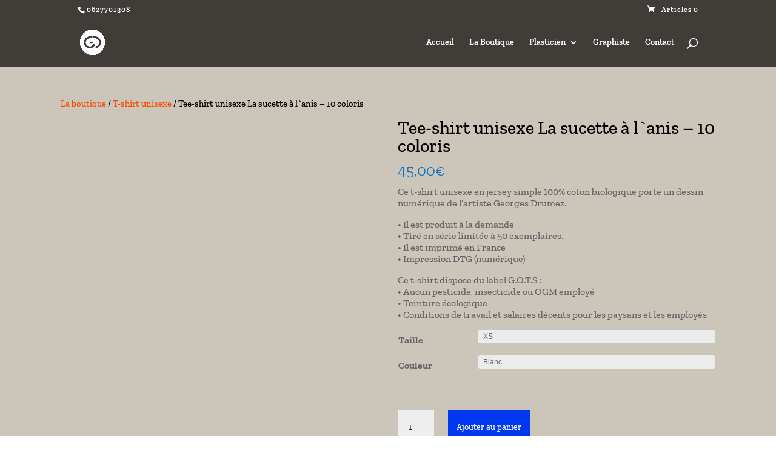

--- FILE ---
content_type: application/x-javascript
request_url: https://consentcdn.cookiebot.com/consentconfig/029f3802-0f3f-4cc4-9ec8-09da0874cfe6/georgesdrumez.com/configuration.js
body_size: 219
content:
CookieConsent.configuration.tags.push({id:26762350,type:"script",tagID:"",innerHash:"-829995599",outerHash:"-548602952",tagHash:"12635468105222",url:"",resolvedUrl:"",cat:[3]});CookieConsent.configuration.tags.push({id:26762351,type:"script",tagID:"",innerHash:"545491475",outerHash:"-558581048",tagHash:"6340718923460",url:"https://s.pinimg.com/ct/core.js",resolvedUrl:"https://s.pinimg.com/ct/core.js",cat:[4]});CookieConsent.configuration.tags.push({id:26762352,type:"script",tagID:"",innerHash:"43801515",outerHash:"-321158146",tagHash:"6342698339988",url:"",resolvedUrl:"",cat:[4]});CookieConsent.configuration.tags.push({id:26762353,type:"script",tagID:"",innerHash:"",outerHash:"937892727",tagHash:"2022314144999",url:"https://www.georgesdrumez.com/wp-content/plugins/woocommerce/assets/js/frontend/cart-fragments.min.js?ver=6.5.1",resolvedUrl:"https://www.georgesdrumez.com/wp-content/plugins/woocommerce/assets/js/frontend/cart-fragments.min.js?ver=6.5.1",cat:[1]});CookieConsent.configuration.tags.push({id:26762354,type:"script",tagID:"",innerHash:"",outerHash:"-1643373982",tagHash:"11450462426126",url:"https://js.stripe.com/v3/?ver=3.0",resolvedUrl:"https://js.stripe.com/v3/?ver=3.0",cat:[1]});

--- FILE ---
content_type: application/x-javascript; charset=utf-8
request_url: https://consent.cookiebot.com/029f3802-0f3f-4cc4-9ec8-09da0874cfe6/cc.js?renew=false&referer=www.georgesdrumez.com&dnt=false&init=false
body_size: 217
content:
if(console){var cookiedomainwarning='Error: The domain WWW.GEORGESDRUMEZ.COM is not authorized to show the cookie banner for domain group ID 029f3802-0f3f-4cc4-9ec8-09da0874cfe6. Please add it to the domain group in the Cookiebot Manager to authorize the domain.';if(typeof console.warn === 'function'){console.warn(cookiedomainwarning)}else{console.log(cookiedomainwarning)}};